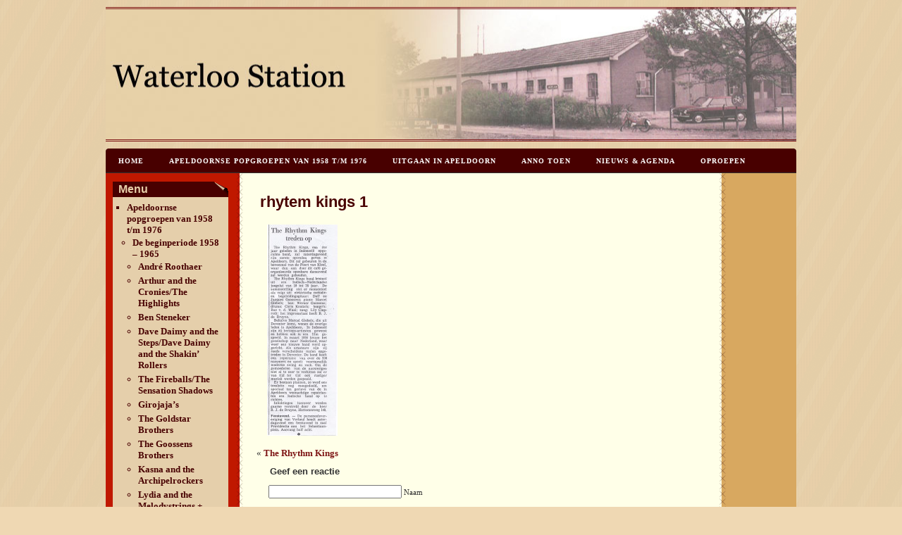

--- FILE ---
content_type: text/html; charset=UTF-8
request_url: http://waterloostation.nl/?attachment_id=5114
body_size: 29363
content:
<!DOCTYPE html PUBLIC "-//W3C//DTD XHTML 1.0 Transitional//EN" "http://www.w3.org/TR/xhtml1/DTD/xhtml1-transitional.dtd">
<html xmlns="http://www.w3.org/1999/xhtml">

<head profile="http://gmpg.org/xfn/11">
<meta http-equiv="Content-Type" content="text/html; charset=UTF-8" />

<title>Waterloo Station  &raquo; Blog Archief   &raquo; rhytem kings 1</title>

<meta name="generator" content="WordPress 6.9" /> <!-- leave this for stats -->

<link rel="stylesheet" href="http://waterloostation.nl/wp-content/themes/stitched-10/style.css" type="text/css" media="screen" />
<link rel="alternate" type="application/rss+xml" title="RSS 2.0" href="https://waterloostation.nl/?feed=rss2" />
<link rel="alternate" type="text/xml" title="RSS .92" href="https://waterloostation.nl/?feed=rss" />
<link rel="alternate" type="application/atom+xml" title="Atom 0.3" href="https://waterloostation.nl/?feed=atom" />
<link rel="pingback" href="http://waterloostation.nl/xmlrpc.php" />

	<link rel='archives' title='december 2007' href='https://waterloostation.nl/?m=200712' />
 


<meta name='robots' content='max-image-preview:large' />
<link rel="alternate" type="application/rss+xml" title="Waterloo Station &raquo; rhytem kings 1 reacties feed" href="https://waterloostation.nl/?feed=rss2&#038;p=5114" />
<link rel="alternate" title="oEmbed (JSON)" type="application/json+oembed" href="https://waterloostation.nl/index.php?rest_route=%2Foembed%2F1.0%2Fembed&#038;url=https%3A%2F%2Fwaterloostation.nl%2F%3Fattachment_id%3D5114" />
<link rel="alternate" title="oEmbed (XML)" type="text/xml+oembed" href="https://waterloostation.nl/index.php?rest_route=%2Foembed%2F1.0%2Fembed&#038;url=https%3A%2F%2Fwaterloostation.nl%2F%3Fattachment_id%3D5114&#038;format=xml" />
<style id='wp-img-auto-sizes-contain-inline-css' type='text/css'>
img:is([sizes=auto i],[sizes^="auto," i]){contain-intrinsic-size:3000px 1500px}
/*# sourceURL=wp-img-auto-sizes-contain-inline-css */
</style>
<style id='wp-emoji-styles-inline-css' type='text/css'>

	img.wp-smiley, img.emoji {
		display: inline !important;
		border: none !important;
		box-shadow: none !important;
		height: 1em !important;
		width: 1em !important;
		margin: 0 0.07em !important;
		vertical-align: -0.1em !important;
		background: none !important;
		padding: 0 !important;
	}
/*# sourceURL=wp-emoji-styles-inline-css */
</style>
<style id='wp-block-library-inline-css' type='text/css'>
:root{--wp-block-synced-color:#7a00df;--wp-block-synced-color--rgb:122,0,223;--wp-bound-block-color:var(--wp-block-synced-color);--wp-editor-canvas-background:#ddd;--wp-admin-theme-color:#007cba;--wp-admin-theme-color--rgb:0,124,186;--wp-admin-theme-color-darker-10:#006ba1;--wp-admin-theme-color-darker-10--rgb:0,107,160.5;--wp-admin-theme-color-darker-20:#005a87;--wp-admin-theme-color-darker-20--rgb:0,90,135;--wp-admin-border-width-focus:2px}@media (min-resolution:192dpi){:root{--wp-admin-border-width-focus:1.5px}}.wp-element-button{cursor:pointer}:root .has-very-light-gray-background-color{background-color:#eee}:root .has-very-dark-gray-background-color{background-color:#313131}:root .has-very-light-gray-color{color:#eee}:root .has-very-dark-gray-color{color:#313131}:root .has-vivid-green-cyan-to-vivid-cyan-blue-gradient-background{background:linear-gradient(135deg,#00d084,#0693e3)}:root .has-purple-crush-gradient-background{background:linear-gradient(135deg,#34e2e4,#4721fb 50%,#ab1dfe)}:root .has-hazy-dawn-gradient-background{background:linear-gradient(135deg,#faaca8,#dad0ec)}:root .has-subdued-olive-gradient-background{background:linear-gradient(135deg,#fafae1,#67a671)}:root .has-atomic-cream-gradient-background{background:linear-gradient(135deg,#fdd79a,#004a59)}:root .has-nightshade-gradient-background{background:linear-gradient(135deg,#330968,#31cdcf)}:root .has-midnight-gradient-background{background:linear-gradient(135deg,#020381,#2874fc)}:root{--wp--preset--font-size--normal:16px;--wp--preset--font-size--huge:42px}.has-regular-font-size{font-size:1em}.has-larger-font-size{font-size:2.625em}.has-normal-font-size{font-size:var(--wp--preset--font-size--normal)}.has-huge-font-size{font-size:var(--wp--preset--font-size--huge)}.has-text-align-center{text-align:center}.has-text-align-left{text-align:left}.has-text-align-right{text-align:right}.has-fit-text{white-space:nowrap!important}#end-resizable-editor-section{display:none}.aligncenter{clear:both}.items-justified-left{justify-content:flex-start}.items-justified-center{justify-content:center}.items-justified-right{justify-content:flex-end}.items-justified-space-between{justify-content:space-between}.screen-reader-text{border:0;clip-path:inset(50%);height:1px;margin:-1px;overflow:hidden;padding:0;position:absolute;width:1px;word-wrap:normal!important}.screen-reader-text:focus{background-color:#ddd;clip-path:none;color:#444;display:block;font-size:1em;height:auto;left:5px;line-height:normal;padding:15px 23px 14px;text-decoration:none;top:5px;width:auto;z-index:100000}html :where(.has-border-color){border-style:solid}html :where([style*=border-top-color]){border-top-style:solid}html :where([style*=border-right-color]){border-right-style:solid}html :where([style*=border-bottom-color]){border-bottom-style:solid}html :where([style*=border-left-color]){border-left-style:solid}html :where([style*=border-width]){border-style:solid}html :where([style*=border-top-width]){border-top-style:solid}html :where([style*=border-right-width]){border-right-style:solid}html :where([style*=border-bottom-width]){border-bottom-style:solid}html :where([style*=border-left-width]){border-left-style:solid}html :where(img[class*=wp-image-]){height:auto;max-width:100%}:where(figure){margin:0 0 1em}html :where(.is-position-sticky){--wp-admin--admin-bar--position-offset:var(--wp-admin--admin-bar--height,0px)}@media screen and (max-width:600px){html :where(.is-position-sticky){--wp-admin--admin-bar--position-offset:0px}}

/*# sourceURL=wp-block-library-inline-css */
</style><style id='global-styles-inline-css' type='text/css'>
:root{--wp--preset--aspect-ratio--square: 1;--wp--preset--aspect-ratio--4-3: 4/3;--wp--preset--aspect-ratio--3-4: 3/4;--wp--preset--aspect-ratio--3-2: 3/2;--wp--preset--aspect-ratio--2-3: 2/3;--wp--preset--aspect-ratio--16-9: 16/9;--wp--preset--aspect-ratio--9-16: 9/16;--wp--preset--color--black: #000000;--wp--preset--color--cyan-bluish-gray: #abb8c3;--wp--preset--color--white: #ffffff;--wp--preset--color--pale-pink: #f78da7;--wp--preset--color--vivid-red: #cf2e2e;--wp--preset--color--luminous-vivid-orange: #ff6900;--wp--preset--color--luminous-vivid-amber: #fcb900;--wp--preset--color--light-green-cyan: #7bdcb5;--wp--preset--color--vivid-green-cyan: #00d084;--wp--preset--color--pale-cyan-blue: #8ed1fc;--wp--preset--color--vivid-cyan-blue: #0693e3;--wp--preset--color--vivid-purple: #9b51e0;--wp--preset--gradient--vivid-cyan-blue-to-vivid-purple: linear-gradient(135deg,rgb(6,147,227) 0%,rgb(155,81,224) 100%);--wp--preset--gradient--light-green-cyan-to-vivid-green-cyan: linear-gradient(135deg,rgb(122,220,180) 0%,rgb(0,208,130) 100%);--wp--preset--gradient--luminous-vivid-amber-to-luminous-vivid-orange: linear-gradient(135deg,rgb(252,185,0) 0%,rgb(255,105,0) 100%);--wp--preset--gradient--luminous-vivid-orange-to-vivid-red: linear-gradient(135deg,rgb(255,105,0) 0%,rgb(207,46,46) 100%);--wp--preset--gradient--very-light-gray-to-cyan-bluish-gray: linear-gradient(135deg,rgb(238,238,238) 0%,rgb(169,184,195) 100%);--wp--preset--gradient--cool-to-warm-spectrum: linear-gradient(135deg,rgb(74,234,220) 0%,rgb(151,120,209) 20%,rgb(207,42,186) 40%,rgb(238,44,130) 60%,rgb(251,105,98) 80%,rgb(254,248,76) 100%);--wp--preset--gradient--blush-light-purple: linear-gradient(135deg,rgb(255,206,236) 0%,rgb(152,150,240) 100%);--wp--preset--gradient--blush-bordeaux: linear-gradient(135deg,rgb(254,205,165) 0%,rgb(254,45,45) 50%,rgb(107,0,62) 100%);--wp--preset--gradient--luminous-dusk: linear-gradient(135deg,rgb(255,203,112) 0%,rgb(199,81,192) 50%,rgb(65,88,208) 100%);--wp--preset--gradient--pale-ocean: linear-gradient(135deg,rgb(255,245,203) 0%,rgb(182,227,212) 50%,rgb(51,167,181) 100%);--wp--preset--gradient--electric-grass: linear-gradient(135deg,rgb(202,248,128) 0%,rgb(113,206,126) 100%);--wp--preset--gradient--midnight: linear-gradient(135deg,rgb(2,3,129) 0%,rgb(40,116,252) 100%);--wp--preset--font-size--small: 13px;--wp--preset--font-size--medium: 20px;--wp--preset--font-size--large: 36px;--wp--preset--font-size--x-large: 42px;--wp--preset--spacing--20: 0.44rem;--wp--preset--spacing--30: 0.67rem;--wp--preset--spacing--40: 1rem;--wp--preset--spacing--50: 1.5rem;--wp--preset--spacing--60: 2.25rem;--wp--preset--spacing--70: 3.38rem;--wp--preset--spacing--80: 5.06rem;--wp--preset--shadow--natural: 6px 6px 9px rgba(0, 0, 0, 0.2);--wp--preset--shadow--deep: 12px 12px 50px rgba(0, 0, 0, 0.4);--wp--preset--shadow--sharp: 6px 6px 0px rgba(0, 0, 0, 0.2);--wp--preset--shadow--outlined: 6px 6px 0px -3px rgb(255, 255, 255), 6px 6px rgb(0, 0, 0);--wp--preset--shadow--crisp: 6px 6px 0px rgb(0, 0, 0);}:where(.is-layout-flex){gap: 0.5em;}:where(.is-layout-grid){gap: 0.5em;}body .is-layout-flex{display: flex;}.is-layout-flex{flex-wrap: wrap;align-items: center;}.is-layout-flex > :is(*, div){margin: 0;}body .is-layout-grid{display: grid;}.is-layout-grid > :is(*, div){margin: 0;}:where(.wp-block-columns.is-layout-flex){gap: 2em;}:where(.wp-block-columns.is-layout-grid){gap: 2em;}:where(.wp-block-post-template.is-layout-flex){gap: 1.25em;}:where(.wp-block-post-template.is-layout-grid){gap: 1.25em;}.has-black-color{color: var(--wp--preset--color--black) !important;}.has-cyan-bluish-gray-color{color: var(--wp--preset--color--cyan-bluish-gray) !important;}.has-white-color{color: var(--wp--preset--color--white) !important;}.has-pale-pink-color{color: var(--wp--preset--color--pale-pink) !important;}.has-vivid-red-color{color: var(--wp--preset--color--vivid-red) !important;}.has-luminous-vivid-orange-color{color: var(--wp--preset--color--luminous-vivid-orange) !important;}.has-luminous-vivid-amber-color{color: var(--wp--preset--color--luminous-vivid-amber) !important;}.has-light-green-cyan-color{color: var(--wp--preset--color--light-green-cyan) !important;}.has-vivid-green-cyan-color{color: var(--wp--preset--color--vivid-green-cyan) !important;}.has-pale-cyan-blue-color{color: var(--wp--preset--color--pale-cyan-blue) !important;}.has-vivid-cyan-blue-color{color: var(--wp--preset--color--vivid-cyan-blue) !important;}.has-vivid-purple-color{color: var(--wp--preset--color--vivid-purple) !important;}.has-black-background-color{background-color: var(--wp--preset--color--black) !important;}.has-cyan-bluish-gray-background-color{background-color: var(--wp--preset--color--cyan-bluish-gray) !important;}.has-white-background-color{background-color: var(--wp--preset--color--white) !important;}.has-pale-pink-background-color{background-color: var(--wp--preset--color--pale-pink) !important;}.has-vivid-red-background-color{background-color: var(--wp--preset--color--vivid-red) !important;}.has-luminous-vivid-orange-background-color{background-color: var(--wp--preset--color--luminous-vivid-orange) !important;}.has-luminous-vivid-amber-background-color{background-color: var(--wp--preset--color--luminous-vivid-amber) !important;}.has-light-green-cyan-background-color{background-color: var(--wp--preset--color--light-green-cyan) !important;}.has-vivid-green-cyan-background-color{background-color: var(--wp--preset--color--vivid-green-cyan) !important;}.has-pale-cyan-blue-background-color{background-color: var(--wp--preset--color--pale-cyan-blue) !important;}.has-vivid-cyan-blue-background-color{background-color: var(--wp--preset--color--vivid-cyan-blue) !important;}.has-vivid-purple-background-color{background-color: var(--wp--preset--color--vivid-purple) !important;}.has-black-border-color{border-color: var(--wp--preset--color--black) !important;}.has-cyan-bluish-gray-border-color{border-color: var(--wp--preset--color--cyan-bluish-gray) !important;}.has-white-border-color{border-color: var(--wp--preset--color--white) !important;}.has-pale-pink-border-color{border-color: var(--wp--preset--color--pale-pink) !important;}.has-vivid-red-border-color{border-color: var(--wp--preset--color--vivid-red) !important;}.has-luminous-vivid-orange-border-color{border-color: var(--wp--preset--color--luminous-vivid-orange) !important;}.has-luminous-vivid-amber-border-color{border-color: var(--wp--preset--color--luminous-vivid-amber) !important;}.has-light-green-cyan-border-color{border-color: var(--wp--preset--color--light-green-cyan) !important;}.has-vivid-green-cyan-border-color{border-color: var(--wp--preset--color--vivid-green-cyan) !important;}.has-pale-cyan-blue-border-color{border-color: var(--wp--preset--color--pale-cyan-blue) !important;}.has-vivid-cyan-blue-border-color{border-color: var(--wp--preset--color--vivid-cyan-blue) !important;}.has-vivid-purple-border-color{border-color: var(--wp--preset--color--vivid-purple) !important;}.has-vivid-cyan-blue-to-vivid-purple-gradient-background{background: var(--wp--preset--gradient--vivid-cyan-blue-to-vivid-purple) !important;}.has-light-green-cyan-to-vivid-green-cyan-gradient-background{background: var(--wp--preset--gradient--light-green-cyan-to-vivid-green-cyan) !important;}.has-luminous-vivid-amber-to-luminous-vivid-orange-gradient-background{background: var(--wp--preset--gradient--luminous-vivid-amber-to-luminous-vivid-orange) !important;}.has-luminous-vivid-orange-to-vivid-red-gradient-background{background: var(--wp--preset--gradient--luminous-vivid-orange-to-vivid-red) !important;}.has-very-light-gray-to-cyan-bluish-gray-gradient-background{background: var(--wp--preset--gradient--very-light-gray-to-cyan-bluish-gray) !important;}.has-cool-to-warm-spectrum-gradient-background{background: var(--wp--preset--gradient--cool-to-warm-spectrum) !important;}.has-blush-light-purple-gradient-background{background: var(--wp--preset--gradient--blush-light-purple) !important;}.has-blush-bordeaux-gradient-background{background: var(--wp--preset--gradient--blush-bordeaux) !important;}.has-luminous-dusk-gradient-background{background: var(--wp--preset--gradient--luminous-dusk) !important;}.has-pale-ocean-gradient-background{background: var(--wp--preset--gradient--pale-ocean) !important;}.has-electric-grass-gradient-background{background: var(--wp--preset--gradient--electric-grass) !important;}.has-midnight-gradient-background{background: var(--wp--preset--gradient--midnight) !important;}.has-small-font-size{font-size: var(--wp--preset--font-size--small) !important;}.has-medium-font-size{font-size: var(--wp--preset--font-size--medium) !important;}.has-large-font-size{font-size: var(--wp--preset--font-size--large) !important;}.has-x-large-font-size{font-size: var(--wp--preset--font-size--x-large) !important;}
/*# sourceURL=global-styles-inline-css */
</style>

<style id='classic-theme-styles-inline-css' type='text/css'>
/*! This file is auto-generated */
.wp-block-button__link{color:#fff;background-color:#32373c;border-radius:9999px;box-shadow:none;text-decoration:none;padding:calc(.667em + 2px) calc(1.333em + 2px);font-size:1.125em}.wp-block-file__button{background:#32373c;color:#fff;text-decoration:none}
/*# sourceURL=/wp-includes/css/classic-themes.min.css */
</style>
<link rel="https://api.w.org/" href="https://waterloostation.nl/index.php?rest_route=/" /><link rel="alternate" title="JSON" type="application/json" href="https://waterloostation.nl/index.php?rest_route=/wp/v2/media/5114" /><link rel="EditURI" type="application/rsd+xml" title="RSD" href="https://waterloostation.nl/xmlrpc.php?rsd" />
<meta name="generator" content="WordPress 6.9" />
<link rel="canonical" href="https://waterloostation.nl/?attachment_id=5114" />
<link rel='shortlink' href='https://waterloostation.nl/?p=5114' />
</head>
<body>

<div id="wrap">

<div id="blogtitle">
<h1 class="blogtitle"><a href="https://waterloostation.nl/">Waterloo Station</a></h1>
<!--- Uncomment the line below if you want to display the blog description -->
<!--- <h3 class="description"></h3> -->
</div>
<div id="navigation">

	<ul>
		<li><a href="https://waterloostation.nl">Home</a></li>
		<li class="page_item page-item-6 page_item_has_children current_page_ancestor"><a href="https://waterloostation.nl/?page_id=6">Apeldoornse popgroepen van 1958 t/m 1976</a></li>
<li class="page_item page-item-126 page_item_has_children"><a href="https://waterloostation.nl/?page_id=126">Uitgaan in Apeldoorn</a></li>
<li class="page_item page-item-2841 page_item_has_children"><a href="https://waterloostation.nl/?page_id=2841">Anno Toen</a></li>
<li class="page_item page-item-1416"><a href="https://waterloostation.nl/?page_id=1416">Nieuws &#038; Agenda</a></li>
<li class="page_item page-item-11092"><a href="https://waterloostation.nl/?page_id=11092">Oproepen</a></li>
<li class="page_item page-item-2860"><a href="https://waterloostation.nl/?page_id=2860">Jaren 60 Festivals &#038; Reünies</a></li>
<li class="page_item page-item-9637"><a href="https://waterloostation.nl/?page_id=9637">Cees Hoogstraten&#8217;s &#8211; Tijd voor Toen &#8211; Nieuw!</a></li>
<li class="page_item page-item-5"><a href="https://waterloostation.nl/?page_id=5">Herinneringen</a></li>
<li class="page_item page-item-187"><a href="https://waterloostation.nl/?page_id=187">Gastenboek</a></li>
<li class="page_item page-item-3040 page_item_has_children"><a href="https://waterloostation.nl/?page_id=3040">Contact &#038; Verantwoording</a></li>
<li class="page_item page-item-124"><a href="https://waterloostation.nl/?page_id=124">Links</a></li>
<li class="page_item page-item-1418"><a href="https://waterloostation.nl/?page_id=1418">Laatste updates</a></li>
 
	</ul>

</div>  <div id="container" class="clearfix">
   <div id="leftnav">
	  		<ul id="sidebarleft">
 <li id="pages"><h2>Menu</h2><ul>
<li class="page_item current_page_ancestor page_folder"><a href="https://waterloostation.nl/?page_id=6" title="Apeldoornse popgroepen van 1958 t/m 1976">Apeldoornse popgroepen van 1958 t/m 1976</a>
<ul>
	<li class="page_item current_page_ancestor page_folder"><a href="https://waterloostation.nl/?page_id=485" title="De beginperiode 1958 &#8211; 1965">De beginperiode 1958 &#8211; 1965</a>
	<ul>
		<li class="page_item"><a href="https://waterloostation.nl/?page_id=1142" title="André Roothaer">André Roothaer</a>
		</li>
		<li class="page_item"><a href="https://waterloostation.nl/?page_id=458" title="Arthur and the Cronies/The Highlights">Arthur and the Cronies/The Highlights</a>
		</li>
		<li class="page_item"><a href="https://waterloostation.nl/?page_id=636" title="Ben Steneker">Ben Steneker</a>
		</li>
		<li class="page_item"><a href="https://waterloostation.nl/?page_id=359" title="Dave Daimy and the Steps/Dave Daimy and the Shakin&#8217; Rollers">Dave Daimy and the Steps/Dave Daimy and the Shakin&#8217; Rollers</a>
		</li>
		<li class="page_item"><a href="https://waterloostation.nl/?page_id=390" title="The Fireballs/The Sensation Shadows">The Fireballs/The Sensation Shadows</a>
		</li>
		<li class="page_item"><a href="https://waterloostation.nl/?page_id=976" title="Girojaja&#8217;s">Girojaja&#8217;s</a>
		</li>
		<li class="page_item"><a href="https://waterloostation.nl/?page_id=491" title="The Goldstar Brothers">The Goldstar Brothers</a>
		</li>
		<li class="page_item"><a href="https://waterloostation.nl/?page_id=488" title="The Goossens Brothers">The Goossens Brothers</a>
		</li>
		<li class="page_item"><a href="https://waterloostation.nl/?page_id=489" title="Kasna and the Archipelrockers">Kasna and the Archipelrockers</a>
		</li>
		<li class="page_item"><a href="https://waterloostation.nl/?page_id=490" title="Lydia and the Melodystrings + Renate, Naldi en Charles Tuinenburg">Lydia and the Melodystrings + Renate, Naldi en Charles Tuinenburg</a>
		</li>
		<li class="page_item"><a href="https://waterloostation.nl/?page_id=7491" title="Martin and his Magic Strangers">Martin and his Magic Strangers</a>
		</li>
		<li class="page_item current_page_ancestor"><a href="https://waterloostation.nl/?page_id=5113" title="The Rhythm Kings">The Rhythm Kings</a>
		</li>
		<li class="page_item"><a href="https://waterloostation.nl/?page_id=8276" title="The Starlet Combo">The Starlet Combo</a>
		</li>
	</ul>
	</li>
	<li class="page_item page_folder"><a href="https://waterloostation.nl/?page_id=486" title="Apeldoorn Stad van Beat en Blues 1965 &#8211; 1969">Apeldoorn Stad van Beat en Blues 1965 &#8211; 1969</a>
	</li>
	<li class="page_item page_folder"><a href="https://waterloostation.nl/?page_id=487" title="Apeldoorn rocks on 1969 &#8211; 1976">Apeldoorn rocks on 1969 &#8211; 1976</a>
	</li>
</ul>
</li>
<li class="page_item page_folder"><a href="https://waterloostation.nl/?page_id=126" title="Uitgaan in Apeldoorn">Uitgaan in Apeldoorn</a>
</li>
<li class="page_item page_folder"><a href="https://waterloostation.nl/?page_id=2841" title="Anno Toen">Anno Toen</a>
</li>
<li class="page_item"><a href="https://waterloostation.nl/?page_id=1416" title="Nieuws &#038; Agenda">Nieuws &#038; Agenda</a>
</li>
<li class="page_item"><a href="https://waterloostation.nl/?page_id=11092" title="Oproepen">Oproepen</a>
</li>
<li class="page_item"><a href="https://waterloostation.nl/?page_id=2860" title="Jaren 60 Festivals &#038; Reünies">Jaren 60 Festivals &#038; Reünies</a>
</li>
<li class="page_item page_folder"><a href="https://waterloostation.nl/?page_id=9637" title="Cees Hoogstraten&#8217;s &#8211; Tijd voor Toen &#8211; Nieuw!">Cees Hoogstraten&#8217;s &#8211; Tijd voor Toen &#8211; Nieuw!</a>
</li>
<li class="page_item"><a href="https://waterloostation.nl/?page_id=5" title="Herinneringen">Herinneringen</a>
</li>
<li class="page_item"><a href="https://waterloostation.nl/?page_id=187" title="Gastenboek">Gastenboek</a>
</li>
<li class="page_item page_folder"><a href="https://waterloostation.nl/?page_id=3040" title="Contact &#038; Verantwoording">Contact &#038; Verantwoording</a>
</li>
<li class="page_item"><a href="https://waterloostation.nl/?page_id=124" title="Links">Links</a>
</li>
<li class="page_item"><a href="https://waterloostation.nl/?page_id=1418" title="Laatste updates">Laatste updates</a>
</li>
</ul>
 </li>


	<li>
		<div class="navigation">
		<h2>Zoeken</h2>
			<form action="/index.php" method="get">
				<fieldset style="border: none;">
					<input value="" name="s" id="s" />
					<input type="image" src="http://waterloostation.nl/wp-content/themes/stitched-10/img/search.gif" name="search" alt="Search" class="button" />
				</fieldset>
			</form>
		</div>
	</li>
</ul>    </div>
    <div id="rightnav">
	  </div>
    <div id="content">
				
  	

	
		<div class="post" id="post-5114">
			<h3 class="posttitle"><a href="https://waterloostation.nl/?attachment_id=5114" rel="bookmark" title="Permanent Link: rhytem kings 1">rhytem kings 1</a></h3>
	
			<div class="entry">
				<p class="attachment"><a href='https://waterloostation.nl/wp-content/rhytem-kings-1.jpg'><img decoding="async" width="100" height="300" src="https://waterloostation.nl/wp-content/rhytem-kings-1-100x300.jpg" class="attachment-medium size-medium" alt="" srcset="https://waterloostation.nl/wp-content/rhytem-kings-1-100x300.jpg 100w, https://waterloostation.nl/wp-content/rhytem-kings-1-50x150.jpg 50w, https://waterloostation.nl/wp-content/rhytem-kings-1-341x1024.jpg 341w, https://waterloostation.nl/wp-content/rhytem-kings-1.jpg 721w" sizes="(max-width: 100px) 100vw, 100px" /></a></p>
	
				</div>

   
			<div class="navigation">
			<div class="alignleft">&laquo; <a href="https://waterloostation.nl/?page_id=5113" rel="prev">The Rhythm Kings</a></div>
			<div class="alignright"></div>
		</div>
	<div class="post">
		
	
<!-- You can start editing here. -->


   
		<!-- If comments are open, but there are no comments. -->
		
	 


<h4 id="respond">Geef een reactie</h4>


<form action="https://waterloostation.nl/wp-comments-post.php" method="post" id="commentform">


<p><input type="text" name="author" id="author" value="" size="22" tabindex="1" />
<label for="author"><small>Naam </small></label></p>

<p><input type="text" name="email" id="email" value="" size="22" tabindex="2" />
<label for="email"><small>E-mail (wordt niet getoond) </small></label></p>

<p><input type="text" name="url" id="url" value="" size="22" tabindex="3" />
<label for="url"><small>Website</small></label></p>


<!--<p><small><strong>XHTML:</strong> You can use these tags: &lt;a href=&quot;&quot; title=&quot;&quot;&gt; &lt;abbr title=&quot;&quot;&gt; &lt;acronym title=&quot;&quot;&gt; &lt;b&gt; &lt;blockquote cite=&quot;&quot;&gt; &lt;cite&gt; &lt;code&gt; &lt;del datetime=&quot;&quot;&gt; &lt;em&gt; &lt;i&gt; &lt;q cite=&quot;&quot;&gt; &lt;s&gt; &lt;strike&gt; &lt;strong&gt; </small></p>-->

<p><textarea name="comment" id="comment" cols="100%" rows="10" tabindex="4"></textarea></p>

<p><input name="submit" type="submit" id="submit" tabindex="5" value="Verstuur reactie" />
<input type="hidden" name="comment_post_ID" value="5114" />
</p>
<p style="display: none;"><input type="hidden" id="akismet_comment_nonce" name="akismet_comment_nonce" value="867bfabea9" /></p><p style="display: none !important;" class="akismet-fields-container" data-prefix="ak_"><label>&#916;<textarea name="ak_hp_textarea" cols="45" rows="8" maxlength="100"></textarea></label><input type="hidden" id="ak_js_1" name="ak_js" value="230"/><script>document.getElementById( "ak_js_1" ).setAttribute( "value", ( new Date() ).getTime() );</script></p>
</form>


	
		
    </div>
	
    </div>

	<div id="footwrap">
<p><strong>&copy; 2026 Waterloo Station</strong> <br \><br \>Het aantal unieke bezoekers is 145383 </div>
</div>
<script defer type="text/javascript" src="http://waterloostation.nl/wp-content/plugins/akismet/_inc/akismet-frontend.js?ver=1768923743" id="akismet-frontend-js"></script>
<script id="wp-emoji-settings" type="application/json">
{"baseUrl":"https://s.w.org/images/core/emoji/17.0.2/72x72/","ext":".png","svgUrl":"https://s.w.org/images/core/emoji/17.0.2/svg/","svgExt":".svg","source":{"concatemoji":"http://waterloostation.nl/wp-includes/js/wp-emoji-release.min.js?ver=6.9"}}
</script>
<script type="module">
/* <![CDATA[ */
/*! This file is auto-generated */
const a=JSON.parse(document.getElementById("wp-emoji-settings").textContent),o=(window._wpemojiSettings=a,"wpEmojiSettingsSupports"),s=["flag","emoji"];function i(e){try{var t={supportTests:e,timestamp:(new Date).valueOf()};sessionStorage.setItem(o,JSON.stringify(t))}catch(e){}}function c(e,t,n){e.clearRect(0,0,e.canvas.width,e.canvas.height),e.fillText(t,0,0);t=new Uint32Array(e.getImageData(0,0,e.canvas.width,e.canvas.height).data);e.clearRect(0,0,e.canvas.width,e.canvas.height),e.fillText(n,0,0);const a=new Uint32Array(e.getImageData(0,0,e.canvas.width,e.canvas.height).data);return t.every((e,t)=>e===a[t])}function p(e,t){e.clearRect(0,0,e.canvas.width,e.canvas.height),e.fillText(t,0,0);var n=e.getImageData(16,16,1,1);for(let e=0;e<n.data.length;e++)if(0!==n.data[e])return!1;return!0}function u(e,t,n,a){switch(t){case"flag":return n(e,"\ud83c\udff3\ufe0f\u200d\u26a7\ufe0f","\ud83c\udff3\ufe0f\u200b\u26a7\ufe0f")?!1:!n(e,"\ud83c\udde8\ud83c\uddf6","\ud83c\udde8\u200b\ud83c\uddf6")&&!n(e,"\ud83c\udff4\udb40\udc67\udb40\udc62\udb40\udc65\udb40\udc6e\udb40\udc67\udb40\udc7f","\ud83c\udff4\u200b\udb40\udc67\u200b\udb40\udc62\u200b\udb40\udc65\u200b\udb40\udc6e\u200b\udb40\udc67\u200b\udb40\udc7f");case"emoji":return!a(e,"\ud83e\u1fac8")}return!1}function f(e,t,n,a){let r;const o=(r="undefined"!=typeof WorkerGlobalScope&&self instanceof WorkerGlobalScope?new OffscreenCanvas(300,150):document.createElement("canvas")).getContext("2d",{willReadFrequently:!0}),s=(o.textBaseline="top",o.font="600 32px Arial",{});return e.forEach(e=>{s[e]=t(o,e,n,a)}),s}function r(e){var t=document.createElement("script");t.src=e,t.defer=!0,document.head.appendChild(t)}a.supports={everything:!0,everythingExceptFlag:!0},new Promise(t=>{let n=function(){try{var e=JSON.parse(sessionStorage.getItem(o));if("object"==typeof e&&"number"==typeof e.timestamp&&(new Date).valueOf()<e.timestamp+604800&&"object"==typeof e.supportTests)return e.supportTests}catch(e){}return null}();if(!n){if("undefined"!=typeof Worker&&"undefined"!=typeof OffscreenCanvas&&"undefined"!=typeof URL&&URL.createObjectURL&&"undefined"!=typeof Blob)try{var e="postMessage("+f.toString()+"("+[JSON.stringify(s),u.toString(),c.toString(),p.toString()].join(",")+"));",a=new Blob([e],{type:"text/javascript"});const r=new Worker(URL.createObjectURL(a),{name:"wpTestEmojiSupports"});return void(r.onmessage=e=>{i(n=e.data),r.terminate(),t(n)})}catch(e){}i(n=f(s,u,c,p))}t(n)}).then(e=>{for(const n in e)a.supports[n]=e[n],a.supports.everything=a.supports.everything&&a.supports[n],"flag"!==n&&(a.supports.everythingExceptFlag=a.supports.everythingExceptFlag&&a.supports[n]);var t;a.supports.everythingExceptFlag=a.supports.everythingExceptFlag&&!a.supports.flag,a.supports.everything||((t=a.source||{}).concatemoji?r(t.concatemoji):t.wpemoji&&t.twemoji&&(r(t.twemoji),r(t.wpemoji)))});
//# sourceURL=http://waterloostation.nl/wp-includes/js/wp-emoji-loader.min.js
/* ]]> */
</script>
  </div>
</body>
</html>

--- FILE ---
content_type: text/css
request_url: http://waterloostation.nl/wp-content/themes/stitched-10/style.css
body_size: 15190
content:
/*  
Theme Name: Stitched
Theme URI: http://www.web4sudoku.com/
Description: A three column fixed width theme with both sidebars widget ready.
Version: 1.0
Author: Web4 Sudoku
Author URI: http://www.web4sudoku.com/
*/		

*
{
margin: 0px;
padding: 0px;
}

ul
{
list-style: none;
}

body 
{
font-size: 13px;
margin: 0px;
text-align: center;
color: #333;
font-family:  Georgia, "Times New Roman", Times;
background: #EFD8B3 url(img/back.gif);
}

#wrap
{
width:990px;
margin: 5px auto;
background: none;
padding: 5px 0;
}


                         /***************************************************
                         *********************** Blogtitle **************
                         *****************************************************/

#blogtitle
{
	width: 980px;
	height: 180px;
	display: block;
	color: #480000;
	text-align: left;
	margin: 0 auto 10px auto;
	padding: 5px 0 0 0;
	text-align: left;
	background-image: url(/wp-content/themes/stitched-10/banner.jpg);
	background-repeat: no-repeat;
	background-position: center center;
	border-top: 3px double #7F1717;
	border-right: none;
	border-bottom: 3px double #7F1717;
	border-left: none;
}

h1.blogtitle
{
display: none;
}


#blogtitle a:link {
color: #480000;
text-decoration: none;
border: none;
}

#blogtitle a:visited {
color: #480000;
text-decoration: none;
border: none;
font-weight: bold;
padding: 2px 15px;
}

#blogtitle a:hover {
color: #7F1717;
text-decoration: none;
padding: 6px 15px;
margin-left: 0;
}

.description
{
color: #62838F;
text-align: left;
font-size: 18px;
margin-left: 8px;
}

                         /***************************************************
                         *********************** Container **************
                         *****************************************************/
#container
{
float:center;
clear:left;
padding:0;
margin-left:auto;
margin-right:auto;
margin-top: 0;
width: 980px;
border-top:1px solid #333;
background: url(img/container_right_small.png) repeat-y;
}




                         /***************************************************
                         *********************** Left Sidebar Container *******
                         *****************************************************/
#leftnav
{
float: left;
width: 180px;
margin: 0;
padding-top: 4px;
margin-top: 0;
margin-left: 2px;
margin-bottom: 20px;
text-align: left;
}


                         /***************************************************
                         *********************** Right Sidebar Container *******
                         *****************************************************/

#rightnav
{
float: right;
width: 60px;
margin: 0;
padding-top: 4px;
margin-top: 0;
margin-bottom: 20px;
margin-right: 2px;
text-align: left;
}

                         /***************************************************
                         *********************** Content **************
                         *****************************************************/
#content
{
display: block;
margin: 0 110px 20px 195px;
padding: 1em;
padding-top: 10px;
margin-top:4px;
text-align: left;
}


#content ul
{
padding-left: 15px;
}

#content ul li{
margin-left: 15px;
list-style-type: square;
}

#content ul ul li{
padding-left: 3px;;
}


#content ol{
list-style-position: inside;
padding-left: 15px;
padding-top: 2px;
margin-bottom: 10px;
}

#content p
{
padding-left: 10px;
}
                         /***************************************************
                         *********************** Footer **************
                         *****************************************************/

#footwrap
{
clear:both;
background: none;
color: #FFFFE8;
padding: 5px 1em 10px 1em;
font-weight: normal;
background: #480000 url(img/footer.png) bottom no-repeat;
border-top: 1px solid #333;
}

#footwrap p
{
display: block;
margin-top: 5px;
margin-bottom: 5px;
text-align:center;
}

#footwrap a:link {
color: #E5CFAB;
text-decoration: none;
border: none;
font-weight: bold;
}
#footwrap a:hover {
color: #E5CFAB;
text-decoration: underline;
border: none;
}

#footwrap a:visited:hover {
color: #E5CFAB;
text-decoration: underline;
border: none;
}

#footwrap a:visited {
color: #E5CFAB;
text-decoration: none;
border: none;
font-weight: bold;
}

#footwrap img {
padding: 0px 5px 0px 5px;
}
                         /***************************************************
                         *********************** Left Sidebar **************
                         *****************************************************/
#sidebarleft
{
color: #480000;
margin-bottom: 10px;
background: none;
padding: 0 8px  0 8px;
}

#sidebarleft ul
{
list-type:none;
}

#sidebarleft li
{
background: #E5CFAB;
padding-bottom: 8px;
}

#sidebarleft ul li
{
padding-left: 0;
margin-left: 20px;
margin-right: 4px;
padding-bottom: 2px;
list-style-type:square;
}

#sidebarleft ul li li
{
padding-left: 0;
margin-left: 8px;
margin-right: 3px;
padding: 2px 0;
list-style-type:circle;
}

#sidebarleft a:link {
color: #480000;
text-decoration: none;
border: none;
font-weight: bold;
}

#sidebarleft a:hover {
color: #7F1717;
text-decoration: underline;
border: none;
}

#sidebarleft a:visited:hover {
color: #7F1717;
text-decoration: underline;
border: none;
}

#sidebarleft a:visited {
color: #480000;
text-decoration: none;
border: none;
font-weight: bold;
}

#sidebarleft h2 {
font-family: Arial, sans-serif; 
color: #E8CFA9;
padding: 2px 8px 2px 8px;
margin-top:8px;
background:#480000 url(img/h2l.png) top right no-repeat;
border-bottom:1px solid #E8CFA9;
}

#sidebarleft p
{
padding: 3px;
}

                         /***************************************************
                         *********************** Right Sidebar **************
                         *****************************************************/

#sidebarright
{
color: #480000;
margin-bottom: 10px;
background: none;
padding: 0 8px  0 8px;
}

#sidebarright ul
{
list-type:none;
}

#sidebarright li
{
background: #E5CFAB;
padding-bottom: 8px;
}

#sidebarright ul li
{
padding-left: 0;
margin-left: 20px;
margin-right: 4px;
padding-bottom: 2px;
list-style-type:square;
}

#sidebarright ul li li
{
padding-left: 0;
margin-left: 8px;
margin-right: 3px;
padding: 2px 0;
list-style-type:circle;
}


#sidebarright a:link {
color: #480000;
text-decoration: none;
font-weight: bold;
border: none;
}

#sidebarright a:hover {
color: #7F1717;
text-decoration: underline;
border: none;
}

#sidebarright a:visited:hover {
color: #7F1717;
text-decoration: underline;
border: none;
}

#sidebarright a:visited {
color: #480000;
font-weight: bold;
text-decoration: none;
border: none;
}

#sidebarright h2 {
font-family: Arial, sans-serif; 
color: #E8CFA9;
padding: 2px 8px 2px 8px;
background:#480000 url(img/h2r.png) top right no-repeat;
margin-top:8px;
border-bottom: 1px solid #E8CFA9;
}

#sidebarleft p
{
padding: 3px;
}

#leftnav p, #rightnav p { margin: 0 0 1em 0; }
#content h2 { margin: 0 0 .5em 0; }


                         /***************************************************
                         *********************** Paragraph **************
                         *****************************************************/

p
{
margin-bottom: 12px;
margin-top: 12px;
}

                         /***************************************************
                         *********************** Blockquote ********************
                         *****************************************************/

blockquote
{
margin: 0px 0px 0px 30px;
padding: 0px 25px 0px 0px;
font-style: italic;
color: #999;
border-left: 4px solid #480000;
}


                         /***************************************************
                         *********************** Post Metadata ****************
                         *****************************************************/

.postmetadata
{
display:block;
margin: 10px auto 10px auto;
padding: 5px 8px 8px 0;
text-align: left;
color:#333;
width:98%;
background: #E5CFAB;
}

#content .postmetadata
{
padding-left: 10px;
}

.postmetadata a:link
{
border: none;
color: #480000;
font-weight: normal;
}

.postmetadata a:hover
{
border: none;
color: #7F1717;
font-weight: normal;
text-decoration: none;
}

.postmetadata a:visited:hover
{
border: none;
color: #7F1717;
font-weight: normal;
}

.postmetadata a:visited
{
border: none;
color: #480000;
font-weight: normal;
}

                         /***************************************************
                         *********************** Links ********************
                         *****************************************************/

a:link
{
color: #7F1717;
text-decoration: none;
font-weight: bold;
}

a:hover
{
text-decoration: underline;
}

a:visited
{
color: #7F1717;
text-decoration: none;
font-weight: normal;
}

a:visited:hover
{
text-decoration: underline;
}

a img 
{
border:none;
background:none;
padding:5px;
}

#feed, #feed img a:link, #feed img a:visited
{
border: none;
}


                         /***************************************************
                         *********************** Comments ********************
                         *****************************************************/

.commentlist
{
padding-left: 40px;
padding-right: 15px;
color: #333;
}

.commentlist li
{
margin: 8px 10px 8px 15px;
padding-left: 12px;
list-style: none;
margin-bottom: 2px;
background: #E5CFAB;
}

.commentlist li ul li
{
border: none;
}

/*li.alt
{
border-bottom: 2px solid #D8A860;
}*/

.commentlist cite
{
padding: 2px 3px 1px 3px;
}

.commentlist p
{
padding: 5px 5px 2px 3px;
margin-bottom: 5px;
}

.commentlist a:link
{
border: none;
text-decoration: underline;
font-weight: bold;
color: #C01800;
}

.commentlist a:visited
{
border: none;
text-decoration: underline;
font-weight: bold;
color: #C01800;
}

.commentlist a:hover
{
border: none;
text-decoration: underline;
font-weight: bold;
color: #480000;
}

.commentlist a:visited:hover
{
border: none;
text-decoration: underline;
font-weight: bold;
color: #480000;
}


.commentmetadata a:link, .commentmetadata a:hover, .commentmetadata a:visited
{
text-decoration: none;
color: #480000;
}

.commentnumber {
font: italic normal 14px 'Times New Roman', Times, serif;
margin-top: 2px;
float:right;
color: #480000;
font-size: 28pt;
}

#comment
{
width:80%;
}

                         /***************************************************
                         *********************** Headings**************
                         *****************************************************/

h1
{
font-size: 36px;
color: #666666;
}

h2
{
font-family: Arial, sans-serif; 
display: block;
font-size: 16px;
font-weight: bold;
padding: 5px 0 0 12px;
margin: 5px 0 6px 0;
text-align: left;
}

h3
{
font-family: Arial, sans-serif; 
display: block;
font-size: 14px;
font-weight: bold;
padding: 5px 0 0 12px;
margin: 5px 0 6px 0;
text-align: left;
}

h3.posttitle   
{
font-family: Arial, sans-serif; 
font-size: 22px;
font-weight: bold;
padding-left: 5px;
padding-top: 2px;
padding-bottom: 2px;
margin-top: 12px;
margin-bottom: 5px;
}

.posttitle a:link
{
font-size: 22px;
color: #480000;
font-weight: bold;
}

.posttitle a:visited
{
font-size: 22px;
color: #480000;
font-weight: bold;
}

.posttitle a:hover
{
font-size: 22px;
color: #333;
font-weight: bold;
text-decoration: none;
}

.posttitle a:visited:hover
{
text-decoration: none;
}

h4
{
font-family: Arial, sans-serif; 
margin-top: 15px;
font-size: 13px;
font-weight: bold;
padding: 5px 0 0 12px;
margin: 5px 0 6px 0;
text-align: left;
}

h5
{
font-family: Arial, sans-serif; 
margin-top: 15px;
font-size: 12px;
font-weight: bold;
padding: 5px 0 0 12px;
margin: 5px 0 6px 0;
text-align: left;
}

                          /*Miscellaneous*/
.date
{
font-size: 14px;
float: right;
text-transform: uppercase;
letter-spacing: -2px;
padding: 0 5px;
margin-top: 12px;
text-align: center;
color: #480000;
border: 1px groove #D8A860;
background: #E5CFAB url(img/date.png) no-repeat;
}

.entry
{
margin-bottom: 5px;
}
                         /*Contained Floats Fix*/
.post
{
display: block;
overflow:hidden;
width:98%;
margin-left:auto;
margin-right: auto;
}
                     /*Code*/
code
{
display: block;
margin: 10px 30px 0 30px;
padding: 2px 10px 5px 10px;
border-top: 4px solid #333;
color: #FFFFE8;
background: #480000;
}

#s
	{
		width: 120px;
	}


/* navigation
--------------------------------------------------*/
#navigation 
{
margin-left:auto;
margin-right:auto;
width: 980px;
overflow: hidden;
height:34px;
line-height:2.7em;
background:#333 url(img/navigation.png) no-repeat;
margin-bottom: 0;
}

#navigation ul 
{
margin:0;
padding:0;
}

#navigation li {
float:left;
margin:0;
padding:0;
list-style-type:none;
white-space:nowrap;
border-color:#6F7076;
}

#navigation li a 
{
display:block;
padding:0 18px;
font-size:0.8em;
text-transform:uppercase;
letter-spacing:1px;
}

* html #navigation a {width:1%;} /* see http://www.positioniseverything.net/explorer/escape-floats.html */

#navigation form 
{
float:right;
height:100%;
width:164px;
padding:0 15px;
line-height:0;
}

#navigation form fieldset 
{
  /* centering the search form could've
  been done way more elegant but IEWin
  and Opera refused to follow the rules */
  margin-top:7px;
border:0 solid; /* Opera */
}

* html #navigation form fieldset {margin-top:7px;}

#navigation #s 
{
height:1.5em;
width:115px;
margin:0 5px 0 0;
padding:0;
border:1px solid;
font-size:0.8em;
vertical-align:middle;
}

#navigation #searchbutton 
{
height:2em;
width:auto;
padding:0 1px;
font-size:9px;
letter-spacing:1px;
text-align:center;
vertical-align:middle;
}


#navigation li 
{
border-color:#7F7F7F;
}

#navigation a 
{
color:white;
}

#navigation .selected,
#navigation .current_page_item,
#navigation a:hover
{
color: white;
background: url(img/hover.png) top right no-repeat;
}

#navigation a:visited
{
font-weight: bold;
}


#navigation #s 
{
border-color:#FFF9EA;
}

#navigation #searchbutton 
{
color:white;
 background-color:#798288;
}

.button
{
margin-bottom: -4px;
}


/******************Calendar**************/
#wp-calendar 
{
empty-cells: show;
margin: 10px auto 0;
width: 160px;
}

#wp-calendar #next a 
{
padding-right: 10px;
text-align: right;
}

#wp-calendar #prev a 
{
padding-left: 10px;
text-align: left;
}

#wp-calendar td 
{
padding: 2px 0;
text-align: center;
}

#wp-calendar th 
{
/*padding: 3px 0;*/
text-align: center;
}

#wp-calendar caption 
{
text-align: center;
width: 100%;
text-transform: uppercase;
font-weight: bold;
}

img 
{	
border:none;
}

.alignright {
text-align: right;
}

.alignleft {
text-align: left
}

.navigation {
display: block;
text-align: center;
margin-top: 10px;
margin-bottom: 0;
}

.wp-smiley
{
padding: 0;
}

.textwidget
{
margin: 2px 5px 2px 5px;
}

/****Rounded corners********/
.roundcont {
background-color: #E5CFAB;
margin-top: 10px;
}

.roundcont p {
	margin: 0 10px;
}

.roundtop { 
	background: url(img/tl.png) no-repeat top right; 
}

.roundbottom {
	background: url(img/br.png) no-repeat top right; 
}

img.corner {
   width: 5px;
   height: 5px;
   border: none;
   display: block !important;